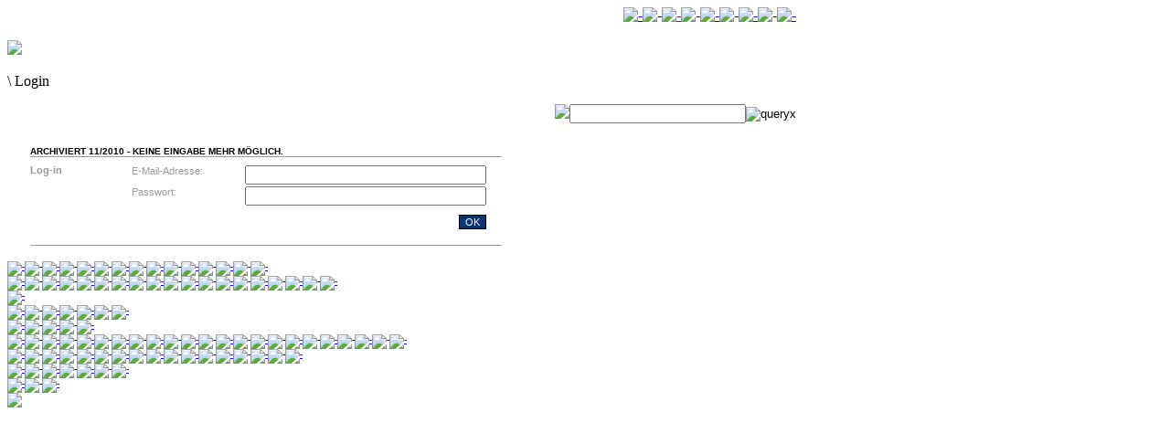

--- FILE ---
content_type: text/html; charset=ISO-8859-1
request_url: http://netzspannung.org/cat/servlet/CatServlet?cmd=document&subCommand=show&login=required&forward=%2Fcommunity%2Fresources%2Fchannels%2Findex.xsp
body_size: 29506
content:
<!DOCTYPE HTML PUBLIC "-//W3C//DTD HTML 4.0//EN" "http://www.w3.org/TR/REC-html40/strict.dtd">
<?xml-stylesheet href="stylesheets/login.xsl" type="text/xsl"?><?xml-stylesheet href="../styles/login-layout.xsl" type="text/xsl"?><html xmlns:ariadne="http://netzspannung.org/ariadne" xmlns:userprofile="http://netzspannung.org/user/userprofile"><head><title>netzspannung.org | log-in</title><link href="/netzspannung.ico" rel="SHORTCUT ICON" type="image/ico"><meta content="text/html; charset=ISO-8859-1" http-equiv="content-type"><meta content="ALL" name="robots"><meta content="INDEX, FOLLOW" name="robots"><meta content="7" name="revisit-after"><meta content="604800" http-equiv="expires"><script language="JavaScript">
						var TopMenu = new Array('topmenu30','topmenu28','topmenu21','topmenu22','topmenu24','topmenu25','topmenu26','topmenu27'
						);
						var MainMenu = new Array('menu01','menu06','menu02','menu03','menu04','menu05','menu07','menu08'
						);
						var SubMenu=new Array();
					
						SubMenu["menu01"] = new Array('menu01_01','menu01_02','menu01_03','menu01_04','menu01_05','menu01_06','menu01_07','menu01_08','menu01_09','menunews01'
							);			
					
						SubMenu["menu06"] = new Array('menu06_01'
							);			
					
						SubMenu["menu02"] = new Array('menu02_01','menumedia-art-topics','menumedia-art-publications','menumedia-art-exhibitions'
							);			
					
						SubMenu["menu03"] = new Array('menu03_01','menu03_02','menu04_07'
							);			
					
						SubMenu["menu04"] = new Array('menu04_01','menu04_03','menu04_10','menu04_06','menu04_05','menu04_09','menu04_11','menu04_04','menu04_08','menulearning-kimm','menulearning-community','menu04_12'
							);			
					
						SubMenu["menu05"] = new Array('menu05_01','menudigital-sparks-08','menudigital-sparks-06','menu05_02','menu05_03','menu05_04','menu05_06','menu05_07','menu05_08'
							);			
					
						SubMenu["menu07"] = new Array('menu07_01','menu07_07','menu07_05','menu07_06'
							);			
					
						SubMenu["menu08"] = new Array('menu08_01','menu08_02'
							);			
					
					var sel = "menu21";
					var sel2 =  "menu21";
					var lang = "de";
					var leftmenu_show = true;
					var leftmenu_scroll = false;	
				</script><script language="JavaScript" src="/global/scripts/check.js" type="text/javascript"></script><script language="JavaScript" src="/global/scripts/functionsHH.js" type="text/javascript"></script><script language="JavaScript">function oeffnen(url,nom,details) { window.open(url,nom,details)}</script><script language="JavaScript" scr type="text/javascript"></script><link href="/global/css/" rel="stylesheet" type=" text/css"><link href="/global/css/menu.css" rel="stylesheet" type="text/css"><link href="/global/css/layoutNS4.css" rel="stylesheet" type="text/css"><link href="/global/css/tabellen.css" rel="stylesheet" type="text/css"><style type="text/css"> 
							@import "/global/css/layout.css"; 
						</style></head><body onload="setVariables();initMenu();;"><a name="top"></a><table border="0" cellpadding="0" cellspacing="0" width="863px"><tr><td align="right" class="topmenu"><a name="topofpage"></a><table border="0" cellpadding="0" cellspacing="0"><tr><td><a href="/video/netzspannung/deutsch.rm" onmouseout="imgOff('menu_30','menu');" onmouseover="imgOn('menu_30','menu');" target="_top" title="Netzspannung Video"><img alt="-" height="12" name="menu_30" src="/global/images/functions/de/normal/menu_30.gif"></a></td><td><img alt="-" src="/global/images/functions/sep_tm.gif"></td><td><a href onclick="javascript:window.open('/tools/most-wanted/','window','width=820, height=620, location=no, menubar=no, status=no, toolbar=no, scrollbars=no, resizable=no'); return false;" onmouseout="imgOff('menu_28','menu');" onmouseover="imgOn('menu_28','menu');" target="_top" title="Most Wanted"><img alt="-" height="12" name="menu_28" src="/global/images/functions/de/normal/menu_28.gif"></a></td><td><img alt="-" src="/global/images/functions/sep_tm.gif"></td><td><a href="/contact/" onmouseout="imgOff('menu_25','menu');" onmouseover="imgOn('menu_25','menu');" target="_top" title="Kontakt"><img alt="-" height="12" name="menu_25" src="/global/images/functions/de/normal/menu_25.gif"></a></td><td><img alt="-" src="/global/images/functions/sep_tm.gif"></td><td><a href="/cat/servlet/CatServlet?cmd=document&subCommand=show&login=required&forward=%2Fglobal%2Flogin%2Findex.xml%3Fcmd%3Ddocument%26subCommand%3Dshow%26login%3Drequired%26forward%3D%252Fcommunity%252Fresources%252Fchannels%252Findex.xsp" onmouseout="imgOff('menu_21','menu');" onmouseover="imgOn('menu_21','menu');" target="_top" title="Login"><img alt="-" height="12" name="menu_21" src="/global/images/functions/de/auswahl/menu_21.gif"></a></td><td><img alt="-" src="/global/images/functions/sep_tm.gif"></td><td><a href="/global/login/index.xml?login=required&forward=/community/resources/channels/index.xsp&subCommand=show&cmd=document&lang=en" onmouseout="imgOff('menu_27','menu');" onmouseover="imgOn('menu_27','menu');" target="_top" title="English"><img alt="-" height="12" name="menu_27" src="/global/images/functions/de/normal/menu_27.gif"></a></td></tr></table></td></tr><tr><td class="menubg"><img height="1" src="/global/images/pix.gif" width="1"></td></tr><tr><td onfocus="this.blur();" onmouseover="this.style.cursor='default'; initMenu();"><img border="0" height="24px" src="/global/images/pix.gif"></td></tr><tr><td class="treebg"><p><span class="pathslesh">\ </span><span class="pathsel">Login</span></p></td></tr><tr><td class="searchbg"><form action="/cat/servlet/CatServlet?cmd=search&amp;subCommand=search&amp;forward=/search/index.xml" method="post"><table align="right" border="0" cellpadding="0" cellspacing="0"><tr><td class="searchimg"><img src="/global/images/suche.gif"></td><td class="searchborder"><input class="searchfield" name="$searchmodel$query" size="22" type="text" value><input name="lang" type="hidden" value="de"></td><td class="searchbutton" onmouseout="this.className='searchbutton';" onmouseover="this.style.cursor='hand'; this.className='searchbuttonover';"><input src="/global/images/start.gif" type="image" value="queryx"></td></tr></table></form></td></tr><tr><td class="sitemidbg"><table border="0" cellpadding="0" cellspacing="0" width="100%"><tr><td class="leftmenubg" valign="top"></td><td class="contentbg"><table border="0" cellpadding="0" cellspacing="0" width="100%"><tr><td><xhtml><style type="text/css">

div {
	color: #000000;
	font-family: Verdana, Arial, Helvetica, Geneva, sans-serif;
	font-size: 10px;
}

#login-content {
	margin-top: 25px;
	margin-left: 25px;
}

div.chapter {
	width: 500px;
	margin-bottom: -1px;
	padding-top: 8px;
	padding-right: 16px;
	padding-bottom: 8px;
	padding-left: 0px;
	border: 1px solid #999999;
	border-left: none;
	border-right: none;
}

div.chapter-title {
	width: 90px;
	height: 30px;
	margin-bottom: -30px;
	color: #999999;
	font-size: 11px;
	font-weight: 600;
}

div.chapter-content {
	margin-left: 110px;
}

p.text {
	margin: 0px;
	margin-bottom: 8px;
	padding: 0px;
}

table.form-table {
	width: 100%;
	margin: 0px;
	padding: 0px;
	border: none;
	border-collapse: collapse;
}

td.title-cell {
	width: 110px;
	color: #999999;
	vertical-align: top;
	font-size: 11px;
}

td.content-cell {

}

td.submit-cell {
	text-align: right;
}

form {
	margin: 0px;
	margin-bottom: 8px;
	padding: 0px;
}

input.input {
	width: 256px;
}

input.submit {
	margin-top: 8px;
	background-color: #08346F;
	border: 1px solid #000000;
	color: #F7F7F7;
	font-family: Arial, Verdana, Helvetica, Geneva, sans-serif;
	font-size: 11px;
}

input.submit:hover {
	background-color: #8EE600;
}
				</style><script type="text/javascript">
					function NewColor(obj,fgcol,bgcol,bratt)
					{
						if(obj.style)
						{
							obj.style.color=fgcol;
							obj.style.backgroundColor=bgcol;
							obj.style.border=bratt;
						}
					}
				</script><div id="login-content"><span style="font-weight: bold;">ARCHIVIERT 11/2010 - KEINE EINGABE MEHR M&Ouml;GLICH.</span>
		
		
		
		
		
		<div class="chapter"><div class="chapter-title">Log-in</div><div class="chapter-content"><form action="/cat/servlet/CatServlet?cmd=user&amp;subCommand=login&amp;forwardError=/global/login/index.xml&amp;forward=/global/login/ok.xml&amp;menu=show&amp;lang=de" method="post"><table class="form-table"><tr><td class="title-cell">E-Mail-Adresse:</td><td class="content-cell" style="text-align: right;"><input class="input" name="userName" type="text"></td></tr><tr><td class="title-cell">Passwort:</td><td class="content-cell" style="text-align: right;"><input class="input" name="password" type="password"></td></tr><tr><td class="title-cell"></td><td class="submit-cell" style="text-align: right;"><input class="submit" onmouseout="NewColor(this,'#F7F7F7','#08346F','1px solid #000000')" onmouseover="NewColor(this,'#F7F7F7','#8EE600','1px solid #000000')" type="submit" value="OK"></td></tr></table></form></div></div>
		
		
		
	</div></xhtml></td></tr></table></td></tr></table></td></tr><tr><td class="siteendbg"><img height="1" src="/global/images/pix.gif" width="1"></td></tr></table><div class="mainmenu" id="mainmenu"><table border="0" cellpadding="0" cellspacing="0"><tr><td><a href="/about/" onmouseout="imgOff('menu01','mainmenu');" onmouseover="imgOn('menu01','mainmenu');" target="_top" title="netzspannung.org"><img alt="-" border="0" name="menu01" src="/global/images/menu/de/normal/menu01.gif"></a></td><td><img alt="-" border="0" src="/global/images/menu/sep_mm.gif"></td><td><a href="/archive/" onmouseout="imgOff('menu06','mainmenu');" onmouseover="imgOn('menu06','mainmenu');" target="_top" title="Archiv"><img alt="-" border="0" name="menu06" src="/global/images/menu/de/normal/menu06.gif"></a></td><td><img alt="-" border="0" src="/global/images/menu/sep_mm.gif"></td><td><a href="/media-art/" onmouseout="imgOff('menu02','mainmenu');" onmouseover="imgOn('menu02','mainmenu');" target="_top" title="Medienkunst-Forschung"><img alt="-" border="0" name="menu02" src="/global/images/menu/de/normal/menu02.gif"></a></td><td><img alt="-" border="0" src="/global/images/menu/sep_mm.gif"></td><td><a href="/tele-lectures/" onmouseout="imgOff('menu03','mainmenu');" onmouseover="imgOn('menu03','mainmenu');" target="_top" title="Tele-Lectures"><img alt="-" border="0" name="menu03" src="/global/images/menu/de/normal/menu03.gif"></a></td><td><img alt="-" border="0" src="/global/images/menu/sep_mm.gif"></td><td><a href="/learning/" onmouseout="imgOff('menu04','mainmenu');" onmouseover="imgOn('menu04','mainmenu');" target="_top" title="Lernen"><img alt="-" border="0" name="menu04" src="/global/images/menu/de/normal/menu04.gif"></a></td><td><img alt="-" border="0" src="/global/images/menu/sep_mm.gif"></td><td><a href="/digital-sparks/" onmouseout="imgOff('menu05','mainmenu');" onmouseover="imgOn('menu05','mainmenu');" target="_top" title="digital sparks"><img alt="-" border="0" name="menu05" src="/global/images/menu/de/normal/menu05.gif"></a></td><td><img alt="-" border="0" src="/global/images/menu/sep_mm.gif"></td><td><a href="/community/" onmouseout="imgOff('menu07','mainmenu');" onmouseover="imgOn('menu07','mainmenu');" target="_top" title="Community"><img alt="-" border="0" name="menu07" src="/global/images/menu/de/normal/menu07.gif"></a></td><td><img alt="-" border="0" src="/global/images/menu/sep_mm.gif"></td><td><a href="/eculture/" onmouseout="imgOff('menu08','mainmenu');" onmouseover="imgOn('menu08','mainmenu');" target="_top" title="eCulture"><img alt="-" border="0" name="menu08" src="/global/images/menu/de/normal/menu08.gif"></a></td></tr></table></div><div class="submenu" id="submenu01" name="submenu01"><table border="0" cellpadding="0" cellspacing="0"><tr><td height="16px" valign="bottom"><a href="/about/" onmouseout="imgOff('menu01_01','submenu01')" onmouseover="imgOn('menu01_01','submenu01')" target="_top" title="About"><img alt="-" border="0" name="menu01_01" src="/global/images/menu/de/normal/menu01_01.gif"></a></td><td valign="bottom"><img alt="-" border="0" src="/global/images/menu/sep_sm.gif"></td><td height="16px" valign="bottom"><a href="/about/tools/" onmouseout="imgOff('menu01_02','submenu01')" onmouseover="imgOn('menu01_02','submenu01')" target="_top" title="Knowledge Discovery"><img alt="-" border="0" name="menu01_02" src="/global/images/menu/de/normal/menu01_02.gif"></a></td><td valign="bottom"><img alt="-" border="0" src="/global/images/menu/sep_sm.gif"></td><td height="16px" valign="bottom"><a href="/about/stream/" onmouseout="imgOff('menu01_03','submenu01')" onmouseover="imgOn('menu01_03','submenu01')" target="_top" title="Streaming"><img alt="-" border="0" name="menu01_03" src="/global/images/menu/de/normal/menu01_03.gif"></a></td><td valign="bottom"><img alt="-" border="0" src="/global/images/menu/sep_sm.gif"></td><td height="16px" valign="bottom"><a href="/about/technology/" onmouseout="imgOff('menu01_04','submenu01')" onmouseover="imgOn('menu01_04','submenu01')" target="_top" title="Plattformtechnologie"><img alt="-" border="0" name="menu01_04" src="/global/images/menu/de/normal/menu01_04.gif"></a></td><td valign="bottom"><img alt="-" border="0" src="/global/images/menu/sep_sm.gif"></td><td height="16px" valign="bottom"><a href="/about/history/" onmouseout="imgOff('menu01_05','submenu01')" onmouseover="imgOn('menu01_05','submenu01')" target="_top" title="Geschichte"><img alt="-" border="0" name="menu01_05" src="/global/images/menu/de/normal/menu01_05.gif"></a></td><td valign="bottom"><img alt="-" border="0" src="/global/images/menu/sep_sm.gif"></td><td height="16px" valign="bottom"><a href="/about/workshops/" onmouseout="imgOff('menu01_06','submenu01')" onmouseover="imgOn('menu01_06','submenu01')" target="_top" title="Workshops"><img alt="-" border="0" name="menu01_06" src="/global/images/menu/de/normal/menu01_06.gif"></a></td><td valign="bottom"><img alt="-" border="0" src="/global/images/menu/sep_sm.gif"></td><td height="16px" valign="bottom"><a href="/about/partnerships/" onmouseout="imgOff('menu01_07','submenu01')" onmouseover="imgOn('menu01_07','submenu01')" target="_top" title="Partnerschaften"><img alt="-" border="0" name="menu01_07" src="/global/images/menu/de/normal/menu01_07.gif"></a></td><td valign="bottom"><img alt="-" border="0" src="/global/images/menu/sep_sm.gif"></td><td height="16px" valign="bottom"><a href="/about/mars/" onmouseout="imgOff('menu01_08','submenu01')" onmouseover="imgOn('menu01_08','submenu01')" target="_top" title="&Uuml;ber MARS"><img alt="-" border="0" name="menu01_08" src="/global/images/menu/de/normal/menu01_08.gif"></a></td><td valign="bottom"><img alt="-" border="0" src="/global/images/menu/sep_sm.gif"></td><td height="16px" valign="bottom"><a href="/about/press/" onmouseout="imgOff('menu01_09','submenu01')" onmouseover="imgOn('menu01_09','submenu01')" target="_top" title="Presse"><img alt="-" border="0" name="menu01_09" src="/global/images/menu/de/normal/menu01_09.gif"></a></td><td valign="bottom"><img alt="-" border="0" src="/global/images/menu/sep_sm.gif"></td><td height="16px" valign="bottom"><a href="/about/news/" onmouseout="imgOff('menunews01','submenu01')" onmouseover="imgOn('menunews01','submenu01')" target="_top" title="Aktuell"><img alt="-" border="0" name="menunews01" src="/global/images/menu/de/normal/menunews01.gif"></a></td></tr></table></div><div class="submenu" id="submenu06" name="submenu06"><table border="0" cellpadding="0" cellspacing="0"><tr><td height="16px" valign="bottom"><a href="/archive/" onmouseout="imgOff('menu06_01','submenu06')" onmouseover="imgOn('menu06_01','submenu06')" target="_top" title="Archiv-Interfaces"><img alt="-" border="0" name="menu06_01" src="/global/images/menu/de/normal/menu06_01.gif"></a></td></tr></table></div><div class="submenu" id="submenu02" name="submenu02"><table border="0" cellpadding="0" cellspacing="0"><tr><td height="16px" valign="bottom"><a href="/media-art/" onmouseout="imgOff('menu02_01','submenu02')" onmouseover="imgOn('menu02_01','submenu02')" target="_top" title="Einf&uuml;hrung"><img alt="-" border="0" name="menu02_01" src="/global/images/menu/de/normal/menu02_01.gif"></a></td><td valign="bottom"><img alt="-" border="0" src="/global/images/menu/sep_sm.gif"></td><td height="16px" valign="bottom"><a href="/media-art/topics/" onmouseout="imgOff('menumedia-art-topics','submenu02')" onmouseover="imgOn('menumedia-art-topics','submenu02')" target="_top" title="Themen"><img alt="-" border="0" name="menumedia-art-topics" src="/global/images/menu/de/normal/menumedia-art-topics.gif"></a></td><td valign="bottom"><img alt="-" border="0" src="/global/images/menu/sep_sm.gif"></td><td height="16px" valign="bottom"><a href="/media-art/publications/" onmouseout="imgOff('menumedia-art-publications','submenu02')" onmouseover="imgOn('menumedia-art-publications','submenu02')" target="_top" title="Publikationen"><img alt="-" border="0" name="menumedia-art-publications" src="/global/images/menu/de/normal/menumedia-art-publications.gif"></a></td><td valign="bottom"><img alt="-" border="0" src="/global/images/menu/sep_sm.gif"></td><td height="16px" valign="bottom"><a href="/media-art/exhibitions/" onmouseout="imgOff('menumedia-art-exhibitions','submenu02')" onmouseover="imgOn('menumedia-art-exhibitions','submenu02')" target="_top" title="Ausstellungen"><img alt="-" border="0" name="menumedia-art-exhibitions" src="/global/images/menu/de/normal/menumedia-art-exhibitions.gif"></a></td></tr></table></div><div class="submenu" id="submenu03" name="submenu03"><table border="0" cellpadding="0" cellspacing="0"><tr><td height="16px" valign="bottom"><a href="/tele-lectures/" onmouseout="imgOff('menu03_01','submenu03')" onmouseover="imgOn('menu03_01','submenu03')" target="_top" title="&Uuml;berblick"><img alt="-" border="0" name="menu03_01" src="/global/images/menu/de/normal/menu03_01.gif"></a></td><td valign="bottom"><img alt="-" border="0" src="/global/images/menu/sep_sm.gif"></td><td height="16px" valign="bottom"><a href="/tele-lectures/series/" onmouseout="imgOff('menu03_02','submenu03')" onmouseover="imgOn('menu03_02','submenu03')" target="_top" title="Vortragsreihen"><img alt="-" border="0" name="menu03_02" src="/global/images/menu/de/normal/menu03_02.gif"></a></td><td valign="bottom"><img alt="-" border="0" src="/global/images/menu/sep_sm.gif"></td><td height="16px" valign="bottom"><a href="/tele-lectures/hypermedia-lectures/" onmouseout="imgOff('menu04_07','submenu03')" onmouseover="imgOn('menu04_07','submenu03')" target="_top" title="Hypermedia Lectures"><img alt="-" border="0" name="menu04_07" src="/global/images/menu/de/normal/menu04_07.gif"></a></td></tr></table></div><div class="submenu" id="submenu04" name="submenu04"><table border="0" cellpadding="0" cellspacing="0"><tr><td height="16px" valign="bottom"><a href="/learning/" onmouseout="imgOff('menu04_01','submenu04')" onmouseover="imgOn('menu04_01','submenu04')" target="_top" title="Einf&uuml;hrung"><img alt="-" border="0" name="menu04_01" src="/global/images/menu/de/normal/menu04_01.gif"></a></td><td valign="bottom"><img alt="-" border="0" src="/global/images/menu/sep_sm.gif"></td><td height="16px" valign="bottom"><a href="/learning/artdecom/" onmouseout="imgOff('menu04_03','submenu04')" onmouseover="imgOn('menu04_03','submenu04')" target="_top" title="ArtDeCom"><img alt="-" border="0" name="menu04_03" src="/global/images/menu/de/normal/menu04_03.gif"></a></td><td valign="bottom"><img alt="-" border="0" src="/global/images/menu/sep_sm.gif"></td><td height="16px" valign="bottom"><a href="/learning/mixed-up/" onmouseout="imgOff('menu04_10','submenu04')" onmouseover="imgOn('menu04_10','submenu04')" target="_top" title="Aufgemischt!"><img alt="-" border="0" name="menu04_10" src="/global/images/menu/de/normal/menu04_10.gif"></a></td><td valign="bottom"><img alt="-" border="0" src="/global/images/menu/sep_sm.gif"></td><td height="16px" valign="bottom"><a href="/learning/codekit/" onmouseout="imgOff('menu04_06','submenu04')" onmouseover="imgOn('menu04_06','submenu04')" target="_top" title="Codekit"><img alt="-" border="0" name="menu04_06" src="/global/images/menu/de/normal/menu04_06.gif"></a></td><td valign="bottom"><img alt="-" border="0" src="/global/images/menu/sep_sm.gif"></td><td height="16px" valign="bottom"><a href="/learning/iswdh/" onmouseout="imgOff('menu04_05','submenu04')" onmouseover="imgOn('menu04_05','submenu04')" target="_top" title="Ich sehe, was du h&ouml;rst"><img alt="-" border="0" name="menu04_05" src="/global/images/menu/de/normal/menu04_05.gif"></a></td><td valign="bottom"><img alt="-" border="0" src="/global/images/menu/sep_sm.gif"></td><td height="16px" valign="bottom"><a href="/learning/kids-arts-media/" onmouseout="imgOff('menu04_09','submenu04')" onmouseover="imgOn('menu04_09','submenu04')" target="_top" title="Kinder-Kunst-Medien"><img alt="-" border="0" name="menu04_09" src="/global/images/menu/de/normal/menu04_09.gif"></a></td><td valign="bottom"><img alt="-" border="0" src="/global/images/menu/sep_sm.gif"></td><td height="16px" valign="bottom"><a href="/learning/meimus" onmouseout="imgOff('menu04_11','submenu04')" onmouseover="imgOn('menu04_11','submenu04')" target="_top" title="Me[i]Mus "><img alt="-" border="0" name="menu04_11" src="/global/images/menu/de/normal/menu04_11.gif"></a></td><td valign="bottom"><img alt="-" border="0" src="/global/images/menu/sep_sm.gif"></td><td height="16px" valign="bottom"><a href="/learning/muse/" onmouseout="imgOff('menu04_04','submenu04')" onmouseover="imgOn('menu04_04','submenu04')" target="_top" title="MuSe"><img alt="-" border="0" name="menu04_04" src="/global/images/menu/de/normal/menu04_04.gif"></a></td><td valign="bottom"><img alt="-" border="0" src="/global/images/menu/sep_sm.gif"></td><td height="16px" valign="bottom"><a href="/learning/swimming/" onmouseout="imgOff('menu04_08','submenu04')" onmouseover="imgOn('menu04_08','submenu04')" target="_top" title="Schwimmen im Netz"><img alt="-" border="0" name="menu04_08" src="/global/images/menu/de/normal/menu04_08.gif"></a></td><td valign="bottom"><img alt="-" border="0" src="/global/images/menu/sep_sm.gif"></td><td height="16px" valign="bottom"><a href="/learning/kimm/" onmouseout="imgOff('menulearning-kimm','submenu04')" onmouseover="imgOn('menulearning-kimm','submenu04')" target="_top" title="KiMM: Mobiles Lernen"><img alt="-" border="0" name="menulearning-kimm" src="/global/images/menu/de/normal/menulearning-kimm.gif"></a></td><td valign="bottom"><img alt="-" border="0" src="/global/images/menu/sep_sm.gif"></td><td height="16px" valign="bottom"><a href="/learning/community/" onmouseout="imgOff('menulearning-community','submenu04')" onmouseover="imgOn('menulearning-community','submenu04')" target="_top" title="Community"><img alt="-" border="0" name="menulearning-community" src="/global/images/menu/de/normal/menulearning-community.gif"></a></td><td valign="bottom"><img alt="-" border="0" src="/global/images/menu/sep_sm.gif"></td><td height="16px" valign="bottom"><a href="/learning/links/" onmouseout="imgOff('menu04_12','submenu04')" onmouseover="imgOn('menu04_12','submenu04')" target="_top" title="Links"><img alt="-" border="0" name="menu04_12" src="/global/images/menu/de/normal/menu04_12.gif"></a></td></tr></table></div><div class="submenu" id="submenu05" name="submenu05"><table border="0" cellpadding="0" cellspacing="0"><tr><td height="16px" valign="bottom"><a href="/digital-sparks/" onmouseout="imgOff('menu05_01','submenu05')" onmouseover="imgOn('menu05_01','submenu05')" target="_top" title="Konzept"><img alt="-" border="0" name="menu05_01" src="/global/images/menu/de/normal/menu05_01.gif"></a></td><td valign="bottom"><img alt="-" border="0" src="/global/images/menu/sep_sm.gif"></td><td height="16px" valign="bottom"><a href="/digital-sparks/08/" onmouseout="imgOff('menudigital-sparks-08','submenu05')" onmouseover="imgOn('menudigital-sparks-08','submenu05')" target="_top" title="digital sparks 08"><img alt="-" border="0" name="menudigital-sparks-08" src="/global/images/menu/de/normal/menudigital-sparks-08.gif"></a></td><td valign="bottom"><img alt="-" border="0" src="/global/images/menu/sep_sm.gif"></td><td height="16px" valign="bottom"><a href="/digital-sparks/06/" onmouseout="imgOff('menudigital-sparks-06','submenu05')" onmouseover="imgOn('menudigital-sparks-06','submenu05')" target="_top" title="digital sparks 06"><img alt="-" border="0" name="menudigital-sparks-06" src="/global/images/menu/de/normal/menudigital-sparks-06.gif"></a></td><td valign="bottom"><img alt="-" border="0" src="/global/images/menu/sep_sm.gif"></td><td height="16px" valign="bottom"><a href="/digital-sparks/03/" onmouseout="imgOff('menu05_02','submenu05')" onmouseover="imgOn('menu05_02','submenu05')" target="_top" title="digital sparks 03"><img alt="-" border="0" name="menu05_02" src="/global/images/menu/de/normal/menu05_02.gif"></a></td><td valign="bottom"><img alt="-" border="0" src="/global/images/menu/sep_sm.gif"></td><td height="16px" valign="bottom"><a href="/digital-sparks/02/" onmouseout="imgOff('menu05_03','submenu05')" onmouseover="imgOn('menu05_03','submenu05')" target="_top" title="digital sparks 02"><img alt="-" border="0" name="menu05_03" src="/global/images/menu/de/normal/menu05_03.gif"></a></td><td valign="bottom"><img alt="-" border="0" src="/global/images/menu/sep_sm.gif"></td><td height="16px" valign="bottom"><a href="/digital-sparks/01/" onmouseout="imgOff('menu05_04','submenu05')" onmouseover="imgOn('menu05_04','submenu05')" target="_top" title="digital sparks 01"><img alt="-" border="0" name="menu05_04" src="/global/images/menu/de/normal/menu05_04.gif"></a></td><td valign="bottom"><img alt="-" border="0" src="/global/images/menu/sep_sm.gif"></td><td height="16px" valign="bottom"><a href="/digital-sparks/projects/" onmouseout="imgOff('menu05_06','submenu05')" onmouseover="imgOn('menu05_06','submenu05')" target="_top" title="Projektliste"><img alt="-" border="0" name="menu05_06" src="/global/images/menu/de/normal/menu05_06.gif"></a></td><td valign="bottom"><img alt="-" border="0" src="/global/images/menu/sep_sm.gif"></td><td height="16px" valign="bottom"><a href="/digital-sparks/production-grants/" onmouseout="imgOff('menu05_07','submenu05')" onmouseover="imgOn('menu05_07','submenu05')" target="_top" title="Produktionspreise"><img alt="-" border="0" name="menu05_07" src="/global/images/menu/de/normal/menu05_07.gif"></a></td><td valign="bottom"><img alt="-" border="0" src="/global/images/menu/sep_sm.gif"></td><td height="16px" valign="bottom"><a href="/digital-sparks/universities/" onmouseout="imgOff('menu05_08','submenu05')" onmouseover="imgOn('menu05_08','submenu05')" target="_top" title="Hochschulliste"><img alt="-" border="0" name="menu05_08" src="/global/images/menu/de/normal/menu05_08.gif"></a></td></tr></table></div><div class="submenu" id="submenu07" name="submenu07"><table border="0" cellpadding="0" cellspacing="0"><tr><td height="16px" valign="bottom"><a href="/community/" onmouseout="imgOff('menu07_01','submenu07')" onmouseover="imgOn('menu07_01','submenu07')" target="_top" title="Intro"><img alt="-" border="0" name="menu07_01" src="/global/images/menu/de/normal/menu07_01.gif"></a></td><td valign="bottom"><img alt="-" border="0" src="/global/images/menu/sep_sm.gif"></td><td height="16px" valign="bottom"><a href="/netzkollektor/" onmouseout="imgOff('menu07_07','submenu07')" onmouseover="imgOn('menu07_07','submenu07')" target="_top" title="Netzkollektor"><img alt="-" border="0" name="menu07_07" src="/global/images/menu/de/normal/menu07_07.gif"></a></td><td valign="bottom"><img alt="-" border="0" src="/global/images/menu/sep_sm.gif"></td><td height="16px" valign="bottom"><a href="/community/profiles/" onmouseout="imgOff('menu07_05','submenu07')" onmouseover="imgOn('menu07_05','submenu07')" target="_top" title="Profile"><img alt="-" border="0" name="menu07_05" src="/global/images/menu/de/normal/menu07_05.gif"></a></td><td valign="bottom"><img alt="-" border="0" src="/global/images/menu/sep_sm.gif"></td><td height="16px" valign="bottom"><a href="/community/resources/" onmouseout="imgOff('menu07_06','submenu07')" onmouseover="imgOn('menu07_06','submenu07')" target="_top" title="Ressourcen"><img alt="-" border="0" name="menu07_06" src="/global/images/menu/de/normal/menu07_06.gif"></a></td></tr></table></div><div class="submenu" id="submenu08" name="submenu08"><table border="0" cellpadding="0" cellspacing="0"><tr><td height="16px" valign="bottom"><a href="/eculture/" onmouseout="imgOff('menu08_01','submenu08')" onmouseover="imgOn('menu08_01','submenu08')" target="_top" title="Einf&uuml;hrung"><img alt="-" border="0" name="menu08_01" src="/global/images/menu/de/normal/menu08_01.gif"></a></td><td valign="bottom"><img alt="-" border="0" src="/global/images/menu/sep_sm.gif"></td><td height="16px" valign="bottom"><a href="/eculture/trends06/" onmouseout="imgOff('menu08_02','submenu08')" onmouseover="imgOn('menu08_02','submenu08')" target="_top" title="eCulture Trends 06"><img alt="-" border="0" name="menu08_02" src="/global/images/menu/de/normal/menu08_02.gif"></a></td></tr></table></div><div class="logo" id="logo" name="logo"><a href="http://netzspannung.org"><img onmouseout="this.src='/global/images/netzspannung.gif';" onmouseover="this.src='/global/images/Nsp_Logo_RO.gif';" src="/global/images/netzspannung.gif"></a></div></body></html>
<!-- This page was served in 339 milliseconds by Cocoon 1.8.2-odin -->